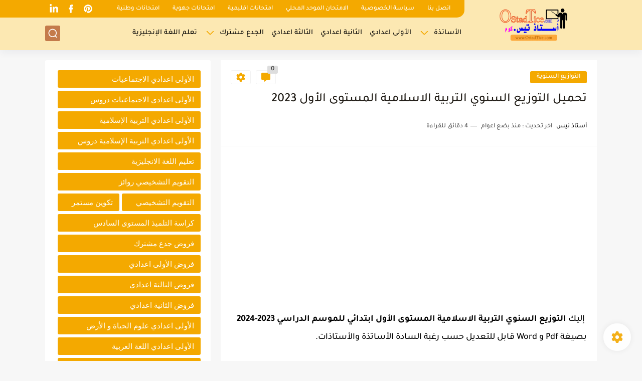

--- FILE ---
content_type: text/html; charset=utf-8
request_url: https://www.google.com/recaptcha/api2/aframe
body_size: 266
content:
<!DOCTYPE HTML><html><head><meta http-equiv="content-type" content="text/html; charset=UTF-8"></head><body><script nonce="stRBfpCmp5-KAq0-pxBIrw">/** Anti-fraud and anti-abuse applications only. See google.com/recaptcha */ try{var clients={'sodar':'https://pagead2.googlesyndication.com/pagead/sodar?'};window.addEventListener("message",function(a){try{if(a.source===window.parent){var b=JSON.parse(a.data);var c=clients[b['id']];if(c){var d=document.createElement('img');d.src=c+b['params']+'&rc='+(localStorage.getItem("rc::a")?sessionStorage.getItem("rc::b"):"");window.document.body.appendChild(d);sessionStorage.setItem("rc::e",parseInt(sessionStorage.getItem("rc::e")||0)+1);localStorage.setItem("rc::h",'1769809815068');}}}catch(b){}});window.parent.postMessage("_grecaptcha_ready", "*");}catch(b){}</script></body></html>